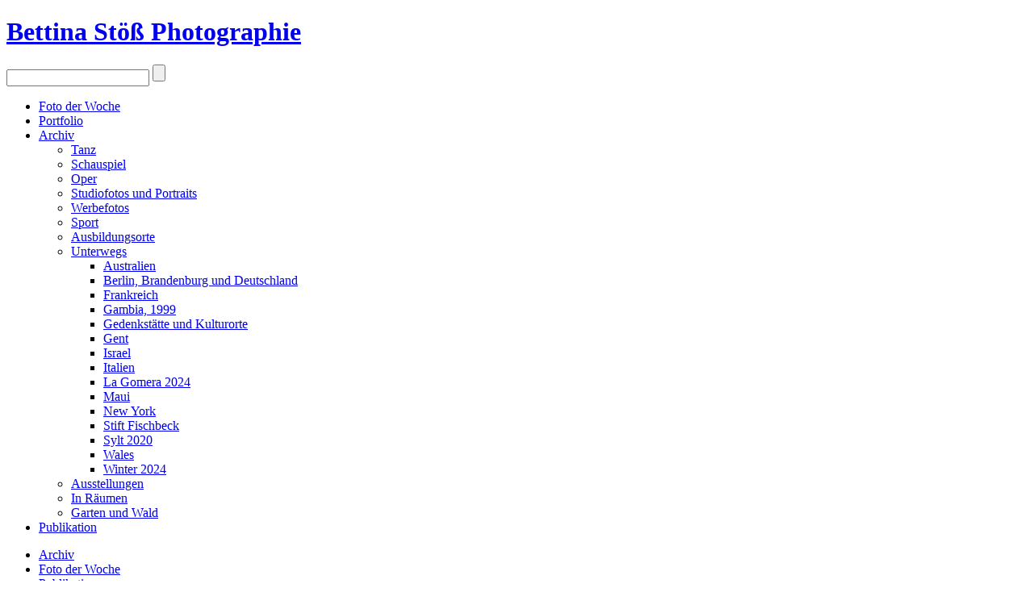

--- FILE ---
content_type: text/html; charset=UTF-8
request_url: https://moving-moments.de/archiv/impressionen/New-York/
body_size: 3802
content:


<!doctype html>
<html lang="en" class="no-js">
  <head>
<!-- Global site tag (gtag.js) - Google Analytics -->
<script async src="https://www.googletagmanager.com/gtag/js?id=G-07KCGBWMF2"></script>
<script>
// Disable tracking if the opt-out cookie exists.
var disableStr = 'ga-disable-G-07KCGBWMF2';
if (document.cookie.indexOf(disableStr + '=true') > -1) {
   window['ga-disable-G-07KCGBWMF2'] = true;
}
  window.dataLayer = window.dataLayer || [];
  function gtag(){dataLayer.push(arguments);}
  gtag('js', new Date());

  gtag('config', 'G-07KCGBWMF2');

  function gaOptout() {
    document.cookie = disableStr + '=true; expires=Thu, 31 Dec 2099 23:59:59 UTC; path=/';
    window[disableStr] = true;
}
</script>
    <meta charset="utf-8"/>
    <meta name="viewport" content="width=device-width, initial-scale=1.0"/>
    <title>New York – Bettina Stöß Photographie</title>
    <link rel="stylesheet" href="/themes/movingmoments/assets/css/style.css"/>
    <script src="/themes/movingmoments/js_x/lib/modernizr.js"></script>
  </head>
  <body>
        <div id="container">
      <div id="mmenu-container">
        <div id="mmenu-overlay">
          <span id="mmenu-close"><i class="fa fa-times"></i></span>
          <div id="mmenu-mobile">
          </div>
        </div>
      </div>
      <header>
        <div class="row">
          <div class="columns medium-12">
            <h1><a href="/">Bettina Stö<span class="lc">ß</span> <span class="thin">Photographie</span></a></h1><span id="mmenu-open"><i class="fa fa-bars"></i></span>
                <div class="search"> 
      <form method="post" action="/page/search/" id="search_form" class="search-container">
        <input type="text" name="words" value="" id="search_input" class="search-box"/>
        <label for="search-box"><i class="search-icon fa fa-search"></i></label>
        <input id="search-submit" type="submit"/>
      </form>
    </div>


            <ul id='AlbumMenu'>
<li ><a href='/foto-der-woche/' title='Foto der Woche'>Foto der Woche</a>
</li>
<li ><a href='/portfolio/' title='Portfolio'>Portfolio</a>
</li>
<li  ><a href='/archiv/' title='Archiv'>Archiv</a>
<ul>
<li ><a href='/archiv/tanz/' title='Tanz'>Tanz</a>
</li>
<li ><a href='/archiv/schauspiel/' title='Schauspiel'>Schauspiel</a>
</li>
<li ><a href='/archiv/oper/' title='Oper'>Oper</a>
</li>
<li ><a href='/archiv/studio/' title='Studiofotos und Portraits'>Studiofotos und Portraits</a>
</li>
<li ><a href='/archiv/Werbefotos/' title='Werbefotos'>Werbefotos</a>
</li>
<li ><a href='/archiv/Sport/' title='Sport'>Sport</a>
</li>
<li ><a href='/archiv/Ausbildungsorte/' title='Ausbildungsorte'>Ausbildungsorte</a>
</li>
<li ><a href='/archiv/impressionen/' title='Unterwegs'>Unterwegs</a>
<ul>
<li ><a href='/archiv/impressionen/Australien/' title='Australien'>Australien</a>
</li>
<li ><a href='/archiv/impressionen/berlin/' title='Berlin, Brandenburg und Deutschland'>Berlin, Brandenburg und Deutschland</a>
</li>
<li ><a href='/archiv/impressionen/frankreich/' title='Frankreich'>Frankreich</a>
</li>
<li ><a href='/archiv/impressionen/Gambia-1999/' title='Gambia, 1999'>Gambia, 1999</a>
</li>
<li ><a href='/archiv/impressionen/GedenksttteundKulturorte/' title='Gedenkstätte und Kulturorte'>Gedenkstätte und Kulturorte</a>
</li>
<li ><a href='/archiv/impressionen/Gent/' title='Gent'>Gent</a>
</li>
<li ><a href='/archiv/impressionen/israel/' title='Israel'>Israel</a>
</li>
<li ><a href='/archiv/impressionen/Italien/' title='Italien'>Italien</a>
</li>
<li ><a href='/archiv/impressionen/La-Gomera-2024/' title='La Gomera 2024'>La Gomera 2024</a>
</li>
<li ><a href='/archiv/impressionen/maui/' title='Maui'>Maui</a>
</li>
<li  class='active' ><a href='/archiv/impressionen/New-York/' title='New York'>New York</a>
</li>
<li ><a href='/archiv/impressionen/Stift-Fischbeck/' title='Stift Fischbeck'>Stift Fischbeck</a>
</li>
<li ><a href='/archiv/impressionen/Sylt-2020/' title='Sylt 2020'>Sylt 2020</a>
</li>
<li ><a href='/archiv/impressionen/Wales/' title='Wales'>Wales</a>
</li>
<li ><a href='/archiv/impressionen/Winter-2024/' title='Winter 2024'>Winter 2024</a>
</li>

</ul>

</li>
<li ><a href='/archiv/Ausstellungen/' title='Ausstellungen'>Ausstellungen</a>
</li>
<li ><a href='/archiv/sonstiges/' title='In Räumen'>In Räumen</a>
</li>
<li ><a href='/archiv/Garten-und-Wald/' title='Garten und Wald'>Garten und Wald</a>
</li>

</ul>

</li>
<li ><a href='/Publikation/' title='Publikation'>Publikation</a>
</li>
</ul>
<ul id="MainMenu">
	<li class='active'><a href='https://moving-moments.de/archiv'>Archiv</a></li><li><a href='https://moving-moments.de/foto-der-woche'>Foto der Woche</a></li><li><a href='https://moving-moments.de/Publikation'>Publikationen</a></li><li><a href='https://moving-moments.de/pages/vita'>Vita</a></li><li><a href='https://moving-moments.de/pages/kontakt'>Kontakt</a></li></ul>

<nav id="mmenu-top">
  <ul>
	<li></li>
  </ul>
</nav>
          </div>
        </div>
      </header>
      <div id="content">
    <div class="row">
      <div class="columns medium-12">
      <h2 class="show-for-small-only">New York</h2>
        <ul class="image-list valign-middle fx-slide large-block-grid-4 medium-block-grid-3 small-block-grid-1">
                                      <li>
                <a class="cb" href="/cache/archiv/impressionen/New-York/0e0810451419973609cde9f222ba8ee8b1317992.Bild1_1000_watermark_bstoess.jpg?cached=1657823016" title="Bild1">
        <img src="[data-uri]" data-interchange="[/cache/archiv/impressionen/New-York/851199df0ad4eb8a39262a243b7a8c1689fb807c.Bild1_w205_h300_thumb.jpg?cached=1667745564, (default)], [/cache/archiv/impressionen/New-York/851199df0ad4eb8a39262a243b7a8c1689fb807c.Bild1_w205_h300_thumb.jpg?cached=1667745564, (large)]">
                  <div class="caption">
                    <h3>Bild1</h3>
                  </div>
                </a>
              </li>
                          <li>
                <a class="cb" href="/cache/archiv/impressionen/New-York/4602dcf5890c1d6bb3dad3e411dfb54179cf30df.Chinatown_1000_watermark_bstoess.jpg?cached=1657823007" title="Chinatown">
        <img src="[data-uri]" data-interchange="[/cache/archiv/impressionen/New-York/caae10dedaa4ecbadabca7b39cff898d56bdcb2f.Chinatown_w204_h300_thumb.jpg?cached=1667745562, (default)], [/cache/archiv/impressionen/New-York/caae10dedaa4ecbadabca7b39cff898d56bdcb2f.Chinatown_w204_h300_thumb.jpg?cached=1667745562, (large)]">
                  <div class="caption">
                    <h3>Chinatown</h3>
                  </div>
                </a>
              </li>
                          <li>
                <a class="cb" href="/cache/archiv/impressionen/New-York/d8f612169e1c7ec51bb05fa353acf5a521e84392.ConeyIsland-1_1000_watermark_bstoess.jpg?cached=1657823010" title="Coney Island-1">
        <img src="[data-uri]" data-interchange="[/cache/archiv/impressionen/New-York/215fbd2b3b66877b4414739965555da5ef7ea99c.ConeyIsland-1_w437_h300_thumb.jpg?cached=1667745563, (default)], [/cache/archiv/impressionen/New-York/215fbd2b3b66877b4414739965555da5ef7ea99c.ConeyIsland-1_w437_h300_thumb.jpg?cached=1667745563, (large)]">
                  <div class="caption">
                    <h3>Coney Island-1</h3>
                  </div>
                </a>
              </li>
                          <li>
                <a class="cb" href="/cache/archiv/impressionen/New-York/c3c640f43cab69c45f7268806ae7f07f8e467c61.ConeyIsland-2_1000_watermark_bstoess.jpg?cached=1657823010" title="Coney Island-2">
        <img src="[data-uri]" data-interchange="[/cache/archiv/impressionen/New-York/3a560c0883e3f8bf537285cfa5b31074debaca8d.ConeyIsland-2_w437_h300_thumb.jpg?cached=1667745564, (default)], [/cache/archiv/impressionen/New-York/3a560c0883e3f8bf537285cfa5b31074debaca8d.ConeyIsland-2_w437_h300_thumb.jpg?cached=1667745564, (large)]">
                  <div class="caption">
                    <h3>Coney Island-2</h3>
                  </div>
                </a>
              </li>
                          <li>
                <a class="cb" href="/cache/archiv/impressionen/New-York/556443f01b4f3f5d0a1ea894e3e1ac7c38ebb06e.Lowereastside-1_1000_watermark_bstoess.jpg?cached=1657823003" title="Lower east side-1">
        <img src="[data-uri]" data-interchange="[/cache/archiv/impressionen/New-York/197ecf1e07138146cd871f1b2d5eae4a66a317d0.Lowereastside-1_w437_h300_thumb.jpg?cached=1667745565, (default)], [/cache/archiv/impressionen/New-York/197ecf1e07138146cd871f1b2d5eae4a66a317d0.Lowereastside-1_w437_h300_thumb.jpg?cached=1667745565, (large)]">
                  <div class="caption">
                    <h3>Lower east side-1</h3>
                  </div>
                </a>
              </li>
                          <li>
                <a class="cb" href="/cache/archiv/impressionen/New-York/07597134b2ffd73657a1d9c4c22cbb3d47f458df.NewYork1_54_1000_watermark_bstoess.jpg?cached=1657823010" title="NewYork1_54">
        <img src="[data-uri]" data-interchange="[/cache/archiv/impressionen/New-York/e65acec80323b2042e2d316be3cbf60dd0282e08.NewYork1_54_w400_h300_thumb.jpg?cached=1667745565, (default)], [/cache/archiv/impressionen/New-York/e65acec80323b2042e2d316be3cbf60dd0282e08.NewYork1_54_w400_h300_thumb.jpg?cached=1667745565, (large)]">
                  <div class="caption">
                    <h3>NewYork1_54</h3>
                  </div>
                </a>
              </li>
                          <li>
                <a class="cb" href="/cache/archiv/impressionen/New-York/10a8a5a84935ec18dda0f733f70c81369ec25d14.NewYork2_50_1000_watermark_bstoess.jpg?cached=1657823010" title="NewYork2_50">
        <img src="[data-uri]" data-interchange="[/cache/archiv/impressionen/New-York/052a9703dc6af804928ba07d3dff6634ba626876.NewYork2_50_w225_h300_thumb.jpg?cached=1667745565, (default)], [/cache/archiv/impressionen/New-York/052a9703dc6af804928ba07d3dff6634ba626876.NewYork2_50_w225_h300_thumb.jpg?cached=1667745565, (large)]">
                  <div class="caption">
                    <h3>NewYork2_50</h3>
                  </div>
                </a>
              </li>
                          <li>
                <a class="cb" href="/cache/archiv/impressionen/New-York/c73c083845ec98da6b58daa3f424a3fb1edd262e.NewYork4_47_1000_watermark_bstoess.jpg?cached=1657823006" title="NewYork4_47">
        <img src="[data-uri]" data-interchange="[/cache/archiv/impressionen/New-York/9e738a4d9d7686629d4150795fe9c9108697ae33.NewYork4_47_w429_h300_thumb.jpg?cached=1667745567, (default)], [/cache/archiv/impressionen/New-York/9e738a4d9d7686629d4150795fe9c9108697ae33.NewYork4_47_w429_h300_thumb.jpg?cached=1667745567, (large)]">
                  <div class="caption">
                    <h3>NewYork4_47</h3>
                  </div>
                </a>
              </li>
                          <li>
                <a class="cb" href="/cache/archiv/impressionen/New-York/ddc6310168a2e27ca2609460ff2fa85956a7f3e3.NewYork4_51_1000_watermark_bstoess.jpg?cached=1657823010" title="NewYork4_51">
        <img src="[data-uri]" data-interchange="[/cache/archiv/impressionen/New-York/b35300f276ac7b296f80a68a9fcbf9703d3d4e04.NewYork4_51_w210_h300_thumb.jpg?cached=1667745566, (default)], [/cache/archiv/impressionen/New-York/b35300f276ac7b296f80a68a9fcbf9703d3d4e04.NewYork4_51_w210_h300_thumb.jpg?cached=1667745566, (large)]">
                  <div class="caption">
                    <h3>NewYork4_51</h3>
                  </div>
                </a>
              </li>
                          <li>
                <a class="cb" href="/cache/archiv/impressionen/New-York/f9ef5ab76b9de7ec262a56e5433b4a92f1a008db.NewYork6_44_1000_watermark_bstoess.jpg?cached=1657823008" title="NewYork6_44">
        <img src="[data-uri]" data-interchange="[/cache/archiv/impressionen/New-York/23da25ffcfffba1f561ea9b4d5c9131e825faf60.NewYork6_44_w429_h300_thumb.jpg?cached=1667745567, (default)], [/cache/archiv/impressionen/New-York/23da25ffcfffba1f561ea9b4d5c9131e825faf60.NewYork6_44_w429_h300_thumb.jpg?cached=1667745567, (large)]">
                  <div class="caption">
                    <h3>NewYork6_44</h3>
                  </div>
                </a>
              </li>
                          <li>
                <a class="cb" href="/cache/archiv/impressionen/New-York/e3bc3a1097b98d52886f5cf87452b9a8794863c8.NewYork6_49_1000_watermark_bstoess.jpg?cached=1657823007" title="NewYork6_49">
        <img src="[data-uri]" data-interchange="[/cache/archiv/impressionen/New-York/954da474a9ef3c390f9e350c217cfa23c339e0d5.NewYork6_49_w429_h300_thumb.jpg?cached=1667745567, (default)], [/cache/archiv/impressionen/New-York/954da474a9ef3c390f9e350c217cfa23c339e0d5.NewYork6_49_w429_h300_thumb.jpg?cached=1667745567, (large)]">
                  <div class="caption">
                    <h3>NewYork6_49</h3>
                  </div>
                </a>
              </li>
                          <li>
                <a class="cb" href="/cache/archiv/impressionen/New-York/3cfe75ce419c953030cbb84e6ca715092abac874.NewYork6_53_1000_watermark_bstoess.jpg?cached=1657823022" title="NewYork6_53">
        <img src="[data-uri]" data-interchange="[/cache/archiv/impressionen/New-York/1b045bb595226c37435c47af8f02df7c01a7a451.NewYork6_53_w429_h300_thumb.jpg?cached=1667745568, (default)], [/cache/archiv/impressionen/New-York/1b045bb595226c37435c47af8f02df7c01a7a451.NewYork6_53_w429_h300_thumb.jpg?cached=1667745568, (large)]">
                  <div class="caption">
                    <h3>NewYork6_53</h3>
                  </div>
                </a>
              </li>
                          <li>
                <a class="cb" href="/cache/archiv/impressionen/New-York/381c2fb2acd838e465830c663c18e05fd4077ee8.NewYork6_54_1000_watermark_bstoess.jpg?cached=1657823010" title="NewYork6_54">
        <img src="[data-uri]" data-interchange="[/cache/archiv/impressionen/New-York/63af3b44c9a6f887af8b3385280d8bf051dbf99f.NewYork6_54_w210_h300_thumb.jpg?cached=1667745567, (default)], [/cache/archiv/impressionen/New-York/63af3b44c9a6f887af8b3385280d8bf051dbf99f.NewYork6_54_w210_h300_thumb.jpg?cached=1667745567, (large)]">
                  <div class="caption">
                    <h3>NewYork6_54</h3>
                  </div>
                </a>
              </li>
                          <li>
                <a class="cb" href="/cache/archiv/impressionen/New-York/e6cd23e8aac75459b4f645c4d6ca899fe0025c0a.OhneTitel-1_1000_watermark_bstoess.jpg?cached=1657823010" title="Ohne Titel-1">
        <img src="[data-uri]" data-interchange="[/cache/archiv/impressionen/New-York/252106635a350233afc0339889615109bc884e43.OhneTitel-1_w206_h300_thumb.jpg?cached=1667745568, (default)], [/cache/archiv/impressionen/New-York/252106635a350233afc0339889615109bc884e43.OhneTitel-1_w206_h300_thumb.jpg?cached=1667745568, (large)]">
                  <div class="caption">
                    <h3>Ohne Titel-1</h3>
                  </div>
                </a>
              </li>
                          <li>
                <a class="cb" href="/cache/archiv/impressionen/New-York/10f80bb2d484adf83a2bc44b7b2ee997d207f530.OhneTitel-2_1000_watermark_bstoess.jpg?cached=1657823007" title="Ohne Titel-2">
        <img src="[data-uri]" data-interchange="[/cache/archiv/impressionen/New-York/fa9e9e879fcaef9b33df91e0f3b5915dd5b2ef89.OhneTitel-2_w437_h300_thumb.jpg?cached=1667745568, (default)], [/cache/archiv/impressionen/New-York/fa9e9e879fcaef9b33df91e0f3b5915dd5b2ef89.OhneTitel-2_w437_h300_thumb.jpg?cached=1667745568, (large)]">
                  <div class="caption">
                    <h3>Ohne Titel-2</h3>
                  </div>
                </a>
              </li>
                          <li>
                <a class="cb" href="/cache/archiv/impressionen/New-York/6a0a0af326267866eed2f0e3f1791c3117d74b11.OhneTitel-4_1000_watermark_bstoess.jpg?cached=1657823004" title="Ohne Titel-4">
        <img src="[data-uri]" data-interchange="[/cache/archiv/impressionen/New-York/29432ef663aa7faa05b5d290b38a8099e6a1abde.OhneTitel-4_w437_h300_thumb.jpg?cached=1667745568, (default)], [/cache/archiv/impressionen/New-York/29432ef663aa7faa05b5d290b38a8099e6a1abde.OhneTitel-4_w437_h300_thumb.jpg?cached=1667745568, (large)]">
                  <div class="caption">
                    <h3>Ohne Titel-4</h3>
                  </div>
                </a>
              </li>
                          <li>
                <a class="cb" href="/cache/archiv/impressionen/New-York/e536208b2d488e518b32370f0fa74bd950d78a42.OhneTitel-5_1000_watermark_bstoess.jpg?cached=1657823010" title="Ohne Titel-5">
        <img src="[data-uri]" data-interchange="[/cache/archiv/impressionen/New-York/3cedccfd9e7c6106aaf2730842d9a03a8d4dbe62.OhneTitel-5_w206_h300_thumb.jpg?cached=1667745569, (default)], [/cache/archiv/impressionen/New-York/3cedccfd9e7c6106aaf2730842d9a03a8d4dbe62.OhneTitel-5_w206_h300_thumb.jpg?cached=1667745569, (large)]">
                  <div class="caption">
                    <h3>Ohne Titel-5</h3>
                  </div>
                </a>
              </li>
                          <li>
                <a class="cb" href="/cache/archiv/impressionen/New-York/82ac5e60e3f4a6be874b441288e29aaf8cbbbae2.OhneTitel-6_1000_watermark_bstoess.jpg?cached=1657823006" title="Ohne Titel-6">
        <img src="[data-uri]" data-interchange="[/cache/archiv/impressionen/New-York/d5f0b370095faa31a5e0d3f5434169dcc8e2dfe1.OhneTitel-6_w206_h300_thumb.jpg?cached=1667745569, (default)], [/cache/archiv/impressionen/New-York/d5f0b370095faa31a5e0d3f5434169dcc8e2dfe1.OhneTitel-6_w206_h300_thumb.jpg?cached=1667745569, (large)]">
                  <div class="caption">
                    <h3>Ohne Titel-6</h3>
                  </div>
                </a>
              </li>
                          <li>
                <a class="cb" href="/cache/archiv/impressionen/New-York/68c643b02a3b37bf13654b7b1524e07a06d03a58.OhneTitel-7_1000_watermark_bstoess.jpg?cached=1657823114" title="Ohne Titel-7">
        <img src="[data-uri]" data-interchange="[/cache/archiv/impressionen/New-York/a18344442867fb825ac5fe2a7b9ba72d2ef3e922.OhneTitel-7_w437_h300_thumb.jpg?cached=1667745569, (default)], [/cache/archiv/impressionen/New-York/a18344442867fb825ac5fe2a7b9ba72d2ef3e922.OhneTitel-7_w437_h300_thumb.jpg?cached=1667745569, (large)]">
                  <div class="caption">
                    <h3>Ohne Titel-7</h3>
                  </div>
                </a>
              </li>
                          <li>
                <a class="cb" href="/cache/archiv/impressionen/New-York/d7e580cc9f03fe3e88760ee2bd92324c22e5aec8.OhneTitel-8_1000_watermark_bstoess.jpg?cached=1657823005" title="Ohne Titel-8">
        <img src="[data-uri]" data-interchange="[/cache/archiv/impressionen/New-York/4362d15ca77e54cdccfba6e281642bae3b92df42.OhneTitel-8_w437_h300_thumb.jpg?cached=1667745570, (default)], [/cache/archiv/impressionen/New-York/4362d15ca77e54cdccfba6e281642bae3b92df42.OhneTitel-8_w437_h300_thumb.jpg?cached=1667745570, (large)]">
                  <div class="caption">
                    <h3>Ohne Titel-8</h3>
                  </div>
                </a>
              </li>
                    </ul>
        <div id="navigation">

          <a href="/archiv/impressionen/New-York/page/2/" title="Weiter" id="Next">Zur nächsten Seite</a>        </div>
      </div>
    </div>
        <a href="#" class="to-top"><i class="fa fa-chevron-up"></i></a>
      </div>
      <div id="footer">
        <div class="row">
          <div class="columns medium-12">
            <div class="hide-for-small-only">
              <div class="title">Bettina Stö<span class="lc">ß</span> <span class="thin">Photographie</span></div>
              <ul>
	<li class="menu_album"><a href="/archiv/" title="Archiv">Archiv</a>	</li>
	<li class="menu_album"><a href="/foto-der-woche/" title="Foto der Woche">Foto der Woche</a>	</li>
	<li class="menu_album"><a href="/Publikation/" title="Publikation">Publikation</a>	</li>
	<li class="menu_zenpagepage"><a href="/pages/vita/" title="Vita">Vita</a>	</li>
	<li class="menu_zenpagepage"><a href="/pages/kontakt/" title="Kontakt">Kontakt</a></li>
</ul>
            </div>
            <ul>
              <li><a href="/pages/impressum">Impressum</a></li><li><a href="/pages/datenschutzhinweis">Datenschutzhinweis</a></li>
            </ul>
            <p>&copy; 2026 Bettina Stöß — Alle Rechte vorbehalten</p>
          </div>
        </div>
                          <div class="row">
            <style>
              #logos img {
                margin:10px 5px 0 0;
                display:inline-block;
              }

            </style>
            <div id="logos" class="columns medium-12 medium-centered">
              <a target="_blank" href="http://www.dachverband-tanz.de" rel="nofollow"><img style="width:154px; height:76px;" src="/uploaded/dtd_logo.png"></a>
              <a target="_blank" href="https://www.kulturstaatsministerin.de/neustartkultur" rel="nofollow"><img style="width:79px; height:76px;" src="/uploaded/neustart_kultur_logo.png"></a>
              <a target="_blank" href="https://www.kulturstaatsministerin.de" rel="nofollow"><img style="width:190px; height:76px;" src="/uploaded/bkm_logo.png"></a>
            </div>
        </div>
            </div>
    </div>
    <script data-main="/themes/movingmoments/js_x/config" src="/themes/movingmoments/js_x/require.min.js"></script>
  </body>
</html>

<!-- zenphoto version 1.5.9 -->
<!-- Zenphoto-Skript-Ausführung end:0,0965 Sekunden -->
